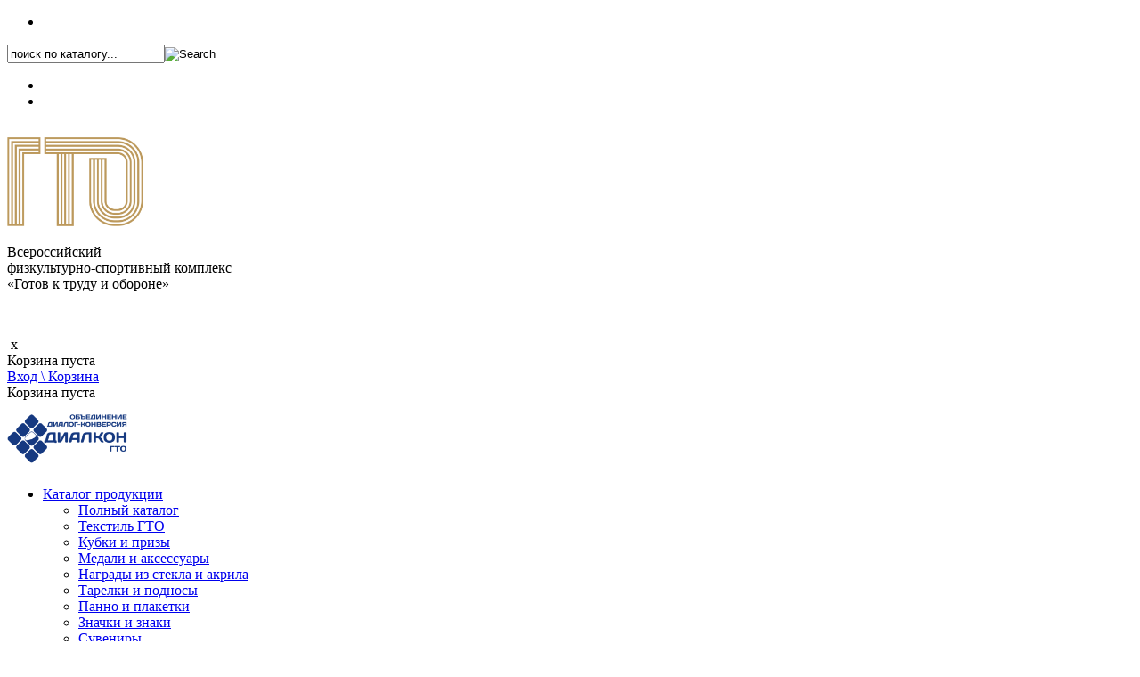

--- FILE ---
content_type: text/html; charset=utf-8
request_url: https://gto-dk.ru/news/222-18-dekabrya-zavershilsya-iii-festival-chempionov-vserossijskogo-fizkulturno-sportivnogo-kompleksa-gotov-k-trudu-i-oborone
body_size: 8875
content:
	<!doctype html>
<!--[if IE 7]><html class="ie ie7" lang="ru-ru" dir="ltr"><![endif]-->
<!--[if IE 8]><html class="ie ie8" lang="ru-ru" dir="ltr"><![endif]-->
<!--[if gt IE 8]><html class="ie" lang="ru-ru" dir="ltr"><![endif]-->
<!--[if !IE]><!--><html dir="ltr" lang="ru-ru"><!--<![endif]-->
 <head>
  <base href="https://gto-dk.ru/news/222-18-dekabrya-zavershilsya-iii-festival-chempionov-vserossijskogo-fizkulturno-sportivnogo-kompleksa-gotov-k-trudu-i-oborone" />
  <meta http-equiv="content-type" content="text/html; charset=utf-8" />
  <meta name="keywords" content="новости компании
" />
  <meta name="robots" content="index,follow" />
  <meta name="description" content="Новости ВФСК «Готов к труду и обороне» от обьединения «Диалог-Конверсия» 
" />
  <title>Новости - Лицензионная продукция ВФСК «Готов к труду и обороне», награды и атрибутика ГТО |«Диалог-Конверсия» </title>
  <link href="/templates/vp_supermart/favicon.ico" rel="shortcut icon" type="image/vnd.microsoft.icon" />
  <link rel="stylesheet" href="https://gto-dk.ru/media/ext_tss/assets/css/ext_tss.css" type="text/css" />
  <link rel="stylesheet" href="/templates/vp_supermart/css/bootstrap.min.css" type="text/css" />
  <link rel="stylesheet" href="/templates/vp_supermart/css/prettyPhoto.css" type="text/css" />
  <link rel="stylesheet" href="/templates/vp_supermart/css/jquery-ui-1.9.2.custom.min.css" type="text/css" />
  <link rel="stylesheet" href="/templates/vp_supermart/css/flexslider.css" type="text/css" />
  <link rel="stylesheet" href="/templates/vp_supermart/css/product-image-gallery.css?v=1.5b" type="text/css" />
  <link rel="stylesheet" href="/templates/vp_supermart/css/template.css?v=1.5b" type="text/css" />
  <link rel="stylesheet" href="/templates/vp_supermart/css/virtuemart.css?v=1.5b" type="text/css" />
  <link rel="stylesheet" href="/templates/vp_supermart/css/bootstrap-responsive.min.css" type="text/css" />
  <link rel="stylesheet" href="/templates/vp_supermart/css/template-responsive.css" type="text/css" />
  <link rel="stylesheet" href="/templates/vp_supermart/css/product.filter.css" type="text/css" />
  <link rel="stylesheet" href="/templates/vp_supermart/css/styles/style1.css?v=1.5b" type="text/css" />
  <link rel="stylesheet" href="/templates/vp_supermart/css/customstyle/customstyle.css?css=0ecadb83e318041d452673a61c86766a" type="text/css" />
  <link rel="stylesheet" href="/media/system/css/system.css" type="text/css" />
  <link rel="stylesheet" href="/templates/system/css/system.css" type="text/css" />
  <link rel="stylesheet" href="/templates/system/css/general.css" type="text/css" />
  <link rel="stylesheet" href="/components/com_virtuemart/assets/css/facebox.css?vmver=9047" type="text/css" />
  <script src="/templates/vp_supermart/js/jquery-1.7.2.min.js" type="text/javascript"></script>
  <script src="/templates/vp_supermart/js/jquery-ui-1.9.2.custom.min.js" type="text/javascript"></script>
  <script src="/templates/vp_supermart/js/bootstrap.min.js" type="text/javascript"></script>
  <script src="/templates/vp_supermart/js/jquery.prettyPhoto.js" type="text/javascript"></script>
  <script src="/templates/vp_supermart/js/jquery.hoverIntent.minified.js" type="text/javascript"></script>
  <script src="/templates/vp_supermart/js/cloud-zoom.1.0.2.min.js" type="text/javascript"></script>
  <script src="/templates/vp_supermart/js/jquery.mousewheel.js" type="text/javascript"></script>
  <script src="/templates/vp_supermart/js/jquery.flexslider-min.js" type="text/javascript"></script>
  <script src="/templates/vp_supermart/js/jquery.waitforimages.js" type="text/javascript"></script>
  <script src="/templates/vp_supermart/js/jquery-ias.js" type="text/javascript"></script>
  <script src="/templates/vp_supermart/js/selectToUISlider.jQuery.js" type="text/javascript"></script>
  <script src="/templates/vp_supermart/js/custom.js?v=1.5b" type="text/javascript"></script>
  <script src="/templates/vp_supermart/js/product.filter.js" type="text/javascript"></script>
  <script src="/templates/vp_supermart/js/vm.product.compare.js" type="text/javascript"></script>
  <script src="/templates/vp_supermart/js/jquery.ezmark.min.js" type="text/javascript"></script>
  <script src="/media/system/js/mootools-core.js" type="text/javascript"></script>
  <script src="/media/system/js/core.js" type="text/javascript"></script>
  <script src="/media/system/js/caption.js" type="text/javascript"></script>
  <script src="https://gto-dk.ru/media/ext_tss/assets/js/ext_tss.js" type="text/javascript" defer="defer"></script>
  <script src="/components/com_virtuemart/assets/js/vmsite.js?vmver=9047" type="text/javascript"></script>
  <script src="/components/com_virtuemart/assets/js/facebox.js?vmver=9047" type="text/javascript"></script>
  <script src="/components/com_virtuemart/assets/js/vmprices.js?vmver=9047" type="text/javascript"></script>
  <script type="text/javascript">
window.addEvent('load', function() {
				new JCaption('img.caption');
			});var elle_sliders_nfa = 0;
	<!--[CDATA[
	if(typeof vmSiteurl === 'undefined') {
		vmSiteurl = 'https://gto-dk.ru/';
	}
	if(typeof vmLang === 'undefined') {
		vmLang = '';
	}	
	if(typeof usefancy === 'undefined') {
		usefancy = 'oldie';
	}
	//]]-->

		vpSEF = 1;
	
	vpCompareText = 'was added to compare list';

 jQuery(document).ready(function($){ $('#header .menu.nav > li:last-child').addClass('pull-right');});
 
                window.ConveadSettings = {
                    
                    app_key: 'f83f9481ec2bf866e4e92e2d7d0f6be3'
                };
                (function(w,d,c){w[c]=w[c]||function(){(w[c].q=w[c].q||[]).push(arguments)};var ts = (+new Date()/86400000|0)*86400;var s = d.createElement('script');s.type = 'text/javascript';s.async = true;s.charset = 'utf-8';s.src = 'https://tracker.convead.io/widgets/'+ts+'/widget-f83f9481ec2bf866e4e92e2d7d0f6be3.js';var x = d.getElementsByTagName('script')[0];x.parentNode.insertBefore(s, x);})(window,document,'convead');
            var elle_sliders_nfa = 0;//<![CDATA[ 
vmSiteurl = 'https://gto-dk.ru/' ;
vmLang = "";
Virtuemart.addtocart_popup = '1' ; 
vmCartText = ' %2$s x %1$s добавлен в Вашу корзину.' ;
vmCartError = 'Ошибка обновления корзины' ;
loadingImage = '/components/com_virtuemart/assets/images/facebox/loading.gif' ;
closeImage = '/components/com_virtuemart/assets/images/fancybox/fancy_close.png' ; 
usefancy = false;
//]]>
var elle_sliders_nfa = 0;var elle_sliders_nfa = 0;
  </script>

  <!--[if lt IE 9]><script src="//html5shim.googlecode.com/svn/trunk/html5.js"></script><![endif]--> 
	<!--[if lte IE 7]><script src="/templates/vp_supermart/js/lte-ie7.js"></script><![endif]-->
  <meta name="viewport" content="width=device-width, initial-scale=1.0, maximum-scale=1.0, user-scalable=0" />
  <link rel="apple-touch-icon-precomposed" href="/templates/vp_supermart/apple-touch-icon-57x57.png"> 
  <link rel="apple-touch-icon-precomposed" sizes="72x72" href="/templates/vp_supermart/apple-touch-icon-72x72.png">
  <link rel="apple-touch-icon-precomposed" sizes="114x114" href="/templates/vp_supermart/apple-touch-icon-114x114.png"> 
  <!--[if lte IE 8]>
   <style> {behavior:url(/templates/vp_supermart/js/pie/PIE.htc);}</style>
  <![endif]-->
<!-- Start: Custom Codes to Head -->
<script type="text/javascript">(window.Image ? (new Image()) : document.createElement('img')).src = 'https://vk.com/rtrg?p=VK-RTRG-182626-gzZLj';</script>
<!-- End: Custom Codes to Head -->
	
 </head><body class="supermart megamart style-"1 "><link href="https://fonts.googleapis.com/css?family=PT+Sans" rel="stylesheet"><div class="theme-container container"><!-- Start: Custom Codes to Body -->
<script type="text/javascript" >
    (function (d, w, c) {
        (w[c] = w[c] || []).push(function() {
            try {
                w.yaCounter49494343 = new Ya.Metrika2({
                    id:49494343,
                    clickmap:true,
                    trackLinks:true,
                    accurateTrackBounce:true,
                    webvisor:true
                });
            } catch(e) { }
        });

        var n = d.getElementsByTagName("script")[0],
            s = d.createElement("script"),
            f = function () { n.parentNode.insertBefore(s, n); };
        s.type = "text/javascript";
        s.async = true;
        s.src = "https://mc.yandex.ru/metrika/tag.js";

        if (w.opera == "[object Opera]") {
            d.addEventListener("DOMContentLoaded", f, false);
        } else { f(); }
    })(document, window, "yandex_metrika_callbacks2");
</script>
<noscript><div><img src="https://mc.yandex.ru/watch/49494343" style="position:absolute; left:-9999px;" alt="" /></div></noscript>
<!-- /Yandex.Metrika counter -->

<!-- End: Custom Codes to Body -->
<div id="top-bar">
	<div class="container top-bar">
		<div class="inner-wrap">
			<div class="row-fluid">
				<div class="span6">
						
	<div class="top-mods ">	
		

<div class="custom"  >
	<div class="gto-button-right">
<ul class="gto-list">
<li><a href="tel:+74956468782" style="color: white;"> +7&nbsp;(495)&nbsp;646-87-82</a></p></li>
</ul>
</div>


</div>
	</div>
	
	<div class="top-mods ">	
		<form class="search-form" action="/katalog/ves-katalog/search" method="get">
	<div class="search search-bar ">
	<input name="keyword" id="mod_virtuemart_search" maxlength="20" alt="Search" class="inputbox search-bar-inputbox " type="text" size="20" value="поиск по каталогу..."  onblur="if(this.value=='') this.value='поиск по каталогу...';" onfocus="if(this.value=='поиск по каталогу...') this.value='';" /><input type="image" value="Search" class="search-bar-btn " src="https://gto-dk.ru/templates/vp_supermart/images/search-icon.png" onclick="this.form.keyword.focus();"/>	</div>
	<input type="hidden" name="limitstart" value="0" />
	<input type="hidden" name="option" value="com_virtuemart" />
	<input type="hidden" name="view" value="category" />
</form>	</div>

				</div>
				<div class="span6 right">
						
	<div class="top-mods ">	
		

<div class="custom"  >
	<div class="gto-button">
<ul class="gto-list">
<li><a style="color: #fff;" href="phone:88007700441">8 (800) 770-04-41</a></li>
<li><a style="color: #fff;" href="https://dialcon.ru/gto-catalog.pdf" target="_blank">Каталог.pdf</a></li>
<!--
<li>
<a style="color: #fff;" href="https://gto-dk.ru/docks/gto-price.pdf">Прайс.pdf</a></li>
-->



</ul>
</div></div>
	</div>

				</div>
			</div>
		</div>
	</div>
</div>
<header id="header">
	<div class="container top-header">
		<div class="inner-wrap">
			<div class="row-fluid">			
				<div class="span4 logo">
					

<div class="custom"  >
	<!-- Yandex.Metrika counter -->
<script type="text/javascript" >
    (function (d, w, c) {
        (w[c] = w[c] || []).push(function() {
            try {
                w.yaCounter46656324 = new Ya.Metrika({
                    id:46656324,
                    clickmap:true,
                    trackLinks:true,
                    accurateTrackBounce:true,
                    webvisor:true,
                    trackHash:true
                });
            } catch(e) { }
        });

        var n = d.getElementsByTagName("script")[0],
            s = d.createElement("script"),
            f = function () { n.parentNode.insertBefore(s, n); };
        s.type = "text/javascript";
        s.async = true;
        s.src = "https://mc.yandex.ru/metrika/watch.js";

        if (w.opera == "[object Opera]") {
            d.addEventListener("DOMContentLoaded", f, false);
        } else { f(); }
    })(document, window, "yandex_metrika_callbacks");
</script>
<noscript><div><img src="https://mc.yandex.ru/watch/46656324" style="position:absolute; left:-9999px;" alt="" /></div></noscript>
<!-- /Yandex.Metrika counter -->

<a href="http://gto-dk.ru"><img src="/images/1-1.png" alt="ООО «Диалог-Конверсия»" style="height:100px; margin-top: 15px;" ></a>
</div>

				</div>
				<div class="span8 right">
					<div class="row-fluid">
						<div class="search-container span5">
							<div class="welcome-text">
								

<div class="custom"  >
	<p>Всероссийский<br /> физкультурно-спортивный комплекс<br /> «Готов к труду и обороне»</p>
<!--
<div style="width: 220%; color: #be9c61; font-size: 31px; line-height: 1.2em; font-weight: bold; margin: -5px 0 0 -120px;"></div>
-->
<p> </p></div>

							</div>
								
						</div>
						<div class="logo-right span7 pull-right">
							<div class="mini-cart hidden-phone">
								<div class="vm-mini-cart">
	<div class="vmCartModule  vm-mini-cart-module" id="vmCartModule">
				<div class="hidden-cart-content">
						
		
			<div id="hiddencontainer">
				<div class="container">
					<div class="added-product">
											  		<div class="prices"></div>
													<div class="product_row">
								<span class="quantity"></span>&nbsp;x&nbsp;<span class="product_name"></span>
							</div>
						<div class="product_attributes"></div>
					</div>
				</div>
			</div>
			
			<div class="vm_cart_products">
								<div class="container">
					Корзина пуста				</div>
							</div>

		</div>
			
		<div class="visible-cart-content">
			<a class="mini-cart-title" href="/com-virtuemart-menu-configuration/cart" title="Корзина пуста" >
			<span class="mini-cart-title">Вход \ Корзина </span>
			<span class="total">				
<!--				Итого : <strong>0 ₽</strong>-->				
			</span>
			<i class="icon-basket"></i>
			</a>
			<div class="hide hidden-title total_products">Корзина пуста</div>
		</div>	
		
		<noscript>
			Please wait		</noscript>
					
	</div>
</div>


	
							</div>					
								
	<div class="top-mods ">	
		

<div class="custom"  >
	<a href="/index.php"><img src="/images/logo.png" alt="logo" border="0" style="width:135px" /></a></div>
	</div>
					
						</div>				
					</div>
				</div>
			</div>
		</div>
	</div>
	<div class="navigation">
		<div class="navigation-inner">
			<div class="container">
				<div class="row-fluid">
					<div class="navbar span12">
						<div class="navbar-inner">
							<div class="hidden-desktop mobile-bar">
								<a class="btn btn-navbar collapsed" data-toggle="collapse" data-target=".nav-collapse">
			          	<span class="icon-bar"></span>
			          	<span class="icon-bar"></span>
			          	<span class="icon-bar"></span>
			        	</a>
								<a class="cart-page-link" href="/com-virtuemart-menu-configuration/cart" title="Show Cart"><span aria-hidden="true" data-icon="&#xe019;"></span></a>
							</div>				
							<div class="nav-collapse collapse">
								<div class="visible-desktop">
										<nav>
	<ul class="menu nav ">
	<li class="item-229 deeper parent"><a href="/katalog" >Каталог продукции</a><ul class="submenu sublevel-1"><li class="item-312 width16"><a href="/katalog/ves-katalog" >Полный каталог</a></li><li class="item-380 width16"><a href="/katalog/textil" >Текстиль ГТО</a></li><li class="item-311 width16"><a href="/katalog/kubki-i-prizy" >Кубки и призы</a></li><li class="item-273 width16"><a href="/katalog/medali-i-aksessuary" >Медали и аксессуары</a></li><li class="item-309 width16"><a href="/katalog/nagrady-iz-stekla-i-akrila" >Награды из стекла и акрила</a></li><li class="item-274 width16"><a href="/katalog/tarelki-i-podnosy" >Тарелки и подносы</a></li><div class="clear"></div><li class="item-310 width16"><a href="/katalog/panno-i-plaketki" >Панно и плакетки</a></li><li class="item-272 width16"><a href="/katalog/znachki-i-znaki" >Значки и знаки</a></li><li class="item-271 width16"><a href="/katalog/suveniry" >Сувениры</a></li><li class="item-307 width16"><a href="/katalog/poligrafiya-pakety" >Печатная продукция ГТО</a></li><li class="item-270 width16"><a href="/katalog/flagi-i-flazhki" >Флаги и флажки</a></li><li class="item-306 width16"><a href="/katalog/gadzhety-i-aksessuary" >Гаджеты ГТО</a></li><li class="item-269 width16"><a href="/katalog/pismennye-prinadlezhnosti" >Письменные принадлежности</a></li><li class="item-305 width16"><a href="/katalog/tablichki-stendy" >Таблички и стенды с символикой ГТО</a></li><li class="item-387 width16"><a href="/katalog/bannery-i-peretyazhki-s-simvolikoj-gto" >Баннеры и перетяжки с символикой ГТО</a></li><li class="item-373 width16"><a href="http://gto-dk.ru/spetsialnye-predlozheniya" >Специальные предложения</a></li><li class="item-379 width16"><a href="/katalog/10-let" >10 лет ГТО</a></li><li class="item-392 width16"><a href="/katalog/sumki-panali" >Сумки, пеналы</a></li><li class="item-393 width16"><a href="/katalog/sale" >Распродажа</a></li></ul></li><li class="item-227"><a href="/o-nas" >О нас</a></li><li class="item-113 current active"><a href="/news" >Новости</a></li><li class="item-230"><a href="/oplata-dostavka" >Оплата и доставка</a></li><li class="item-370"><a href="/kontakty" >Контакты</a></li><li class="item-374"><a href="https://gto-dk.ru/spetsialnye-predlozheniya" >Спец. предложения</a></li><li class="item-111 deeper parent"><a href="/info" >О ВФСК ГТО</a><ul class="submenu sublevel-1"><li class="item-210 width25"><a href="/info/dokumenty" >Документы</a></li><li class="item-211 width25"><a href="/info/istoriya-gto" >История ГТО</a></li><li class="item-212 width25"><a href="/info/muzej-sporta" >Музей спорта</a></li><li class="item-215 width25"><a href="/info/vopros-otvet" >Вопрос-ответ</a></li><div class="clear"></div><li class="item-213 width25"><a href="/info/gto-segodnya" >ГТО - сегодня</a></li><li class="item-214 width25"><a href="/info/sovremennye-znaki-i-udostovereniya" >Современные знаки и удостоверения</a></li><li class="item-209 width25"><a href="/info/normativy-gto" >Нормативы ГТО</a></li><li class="item-389 width25"><a href="/info/plan-meropriyatiy" >План мероприятий по продвижению ВФСК ГТО на 2025 г.</a></li></ul></li></ul>
	</nav>
								</div>
								<div class="hidden-desktop">
										<div class="mobile">
	<ul class="menu mobile">
	<li class="item-229 deeper parent"><a href="/katalog" >Каталог продукции</a><ul class="mob-submenu mob-sublevel-1"><li class="item-312"><a href="/katalog/ves-katalog" >Полный каталог</a></li><li class="item-380"><a href="/katalog/textil" >Текстиль ГТО</a></li><li class="item-311"><a href="/katalog/kubki-i-prizy" >Кубки и призы</a></li><li class="item-273"><a href="/katalog/medali-i-aksessuary" >Медали и аксессуары</a></li><li class="item-309"><a href="/katalog/nagrady-iz-stekla-i-akrila" >Награды из стекла и акрила</a></li><li class="item-274"><a href="/katalog/tarelki-i-podnosy" >Тарелки и подносы</a></li><li class="item-310"><a href="/katalog/panno-i-plaketki" >Панно и плакетки</a></li><li class="item-272"><a href="/katalog/znachki-i-znaki" >Значки и знаки</a></li><li class="item-271"><a href="/katalog/suveniry" >Сувениры</a></li><li class="item-307"><a href="/katalog/poligrafiya-pakety" >Печатная продукция ГТО</a></li><li class="item-270"><a href="/katalog/flagi-i-flazhki" >Флаги и флажки</a></li><li class="item-306"><a href="/katalog/gadzhety-i-aksessuary" >Гаджеты ГТО</a></li><li class="item-269"><a href="/katalog/pismennye-prinadlezhnosti" >Письменные принадлежности</a></li><li class="item-305"><a href="/katalog/tablichki-stendy" >Таблички и стенды с символикой ГТО</a></li><li class="item-387"><a href="/katalog/bannery-i-peretyazhki-s-simvolikoj-gto" >Баннеры и перетяжки с символикой ГТО</a></li><li class="item-373"><a href="http://gto-dk.ru/spetsialnye-predlozheniya" >Специальные предложения</a></li><li class="item-379"><a href="/katalog/10-let" >10 лет ГТО</a></li><li class="item-392"><a href="/katalog/sumki-panali" >Сумки, пеналы</a></li><li class="item-393"><a href="/katalog/sale" >Распродажа</a></li></ul></li><li class="item-227"><a href="/o-nas" >О нас</a></li><li class="item-113 current active"><a href="/news" >Новости</a></li><li class="item-230"><a href="/oplata-dostavka" >Оплата и доставка</a></li><li class="item-370"><a href="/kontakty" >Контакты</a></li><li class="item-374"><a href="https://gto-dk.ru/spetsialnye-predlozheniya" >Спец. предложения</a></li><li class="item-111 deeper parent"><a href="/info" >О ВФСК ГТО</a><ul class="mob-submenu mob-sublevel-1"><li class="item-210"><a href="/info/dokumenty" >Документы</a></li><li class="item-211"><a href="/info/istoriya-gto" >История ГТО</a></li><li class="item-212"><a href="/info/muzej-sporta" >Музей спорта</a></li><li class="item-215"><a href="/info/vopros-otvet" >Вопрос-ответ</a></li><li class="item-213"><a href="/info/gto-segodnya" >ГТО - сегодня</a></li><li class="item-214"><a href="/info/sovremennye-znaki-i-udostovereniya" >Современные знаки и удостоверения</a></li><li class="item-209"><a href="/info/normativy-gto" >Нормативы ГТО</a></li><li class="item-389"><a href="/info/plan-meropriyatiy" >План мероприятий по продвижению ВФСК ГТО на 2025 г.</a></li></ul></li></ul>
	</div>	
								</div>
							</div>
						</div>
					</div>
				</div>
			</div>
		</div>
	</div>
</header><div id="overall">	
				
		<div class="banner-breadcrumb">		
		<div class="container">
			<div class="inner-wrap">	
							
									
<div class="pathway row-fluid">
	<ul class="breadcrumb span12">
		<li><a href="/" class="pathway">Главная</a></li> <img src="https://gto-dk.ru/templates/vp_supermart/images/arrow_item.gif" class="breadcrumbs-separator" alt="separator"> <li><a href="/news" class="pathway">Новости</a></li><span class="divider"><img src="https://gto-dk.ru/templates/vp_supermart/images/arrow_item.gif" class="breadcrumbs-separator" alt="separator"></span><li class="active">18 декабря завершился III Фестиваль чемпионов Всероссийского физкультурно-спортивного комплекса «Готов к труду и обороне»</li>	</ul>
</div>
						
			</div>		
		</div>	
	</div>
			
	<div class="main-wrap">
		<div id="main-site" class="container">
			<div class="inner-wrap">
					
									
				<div class="row-fluid">
			
						
					<div class="span12 main-column">
										
							
																		
						
<div id="system-message-container">
</div>
						
			<div id="bd_results">
			<div id="cf_res_ajax_loader"></div><article class="item-page">

<hgroup>
<h1>
	Новости</h1>
		<h2>
			18 декабря завершился III Фестиваль чемпионов Всероссийского физкультурно-спортивного комплекса «Готов к труду и обороне»		</h2>
</hgroup>


	
	

 <dl class="article-info">
 <dt class="article-info-term">Подробности</dt>
		<dd class="published">
		Опубликовано 20.12.2022 10:25		</dd>
 </dl>

	
		<div itemprop="articleBody">
		<p><img src="https://www.dialcon.ru/images/01.08.2022/dcO62VnhAw4kKf5hg4jaedqUz5dQ2X1u9uiJcu9YfPo0XNUSKTK--yDqFmWx-s-SvbKw8w_seGRHd5saky2KhVb-.jpg" alt="dcO62VnhAw4kKf5hg4jaedqUz5dQ2X1u9uiJcu9YfPo0XNUSKTK yDqFmWx s SvbKw8w seGRHd5saky2KhVb " width="856" height="609" style="display: block; margin-left: auto; margin-right: auto;"></p>
<p>18 декабря торжественным награждением победителей завершился третий Всероссийский фестиваль чемпионов физкультурно-спортивного комплекса "Готов к труду и обороне" (ГТО) "Игры ГТО".&nbsp;Соревнования проводятся в России с 2020 года по федеральному проекту "Спорт - норма жизни" нацпроекта "Демография".</p>
<p><img src="https://www.dialcon.ru/images/01.08.2022/-SrxTMdPTNmmD0O5FgqxLIWJIIw4HaFGjDR7YuwKBHSfIIrEZaXGiFvY2gvvRk-_XcJ9pi2Ak8-etAimcDZa-V1A.jpg" alt=" SrxTMdPTNmmD0O5FgqxLIWJIIw4HaFGjDR7YuwKBHSfIIrEZaXGiFvY2gvvRk XcJ9pi2Ak8 etAimcDZa V1A" width="856" height="572" style="display: block; margin-left: auto; margin-right: auto;"></p> 
<p>На протяжении трёх дней соревнований спортсмены доказывали кто сильнее в трёх видах нормативов: гибкость, сила и скорость. Болельщики по всех стране были свидетелями того, как рождаются рекорды ГТО. Большой спортивный праздник можно было наблюдать как на трибунах самарской "МТЛ-Арены", так и по онлайн трансляции.</p>
<p>В первый день проходили состязания между индивидуальными участниками, среди которых были любители и профессионалы. Всего в фестивале соревновались друг с другом 45 команд и 87 атлетов из 57 регионов России.</p>
<p><img src="https://www.dialcon.ru/images/01.08.2022/Uh3xw-AKlvJeWeXjDdqz-CkNFez6SluCpb03Ys-7MmtkcWXA106dCEBT7-58AgpnEHVc0UJbmobRLD_Y51HE4-hH.jpg" alt="Uh3xw AKlvJeWeXjDdqz CkNFez6SluCpb03Ys 7MmtkcWXA106dCEBT7 58AgpnEHVc0UJbmobRLD Y51HE4 hH" width="856" height="577" style="display: block; margin-left: auto; margin-right: auto;"></p>
<p>В рамках состязания "Иду на рекорд" во второй день любители и профессионалы выполняли нормативы ГТО на максимально возможный результат. Лучшие из них были занесены в «Книгу рекордов ГТО».</p>
<p><img src="https://www.dialcon.ru/images/01.08.2022/PlOBNLoYw0c-HMEz6KBMbj2OfT_sMb8XEnWDrWB0BPrwfV6r5UwBwQywbZAfwTNR7frfG9lFNKqgO3wpNnq-sExr.jpg" alt="PlOBNLoYw0c HMEz6KBMbj2OfT sMb8XEnWDrWB0BPrwfV6r5UwBwQywbZAfwTNR7frfG9lFNKqgO3wpNnq sExr" width="856" height="558" style="display: block; margin-left: auto; margin-right: auto;"></p>
<p>В последний день фестиваля определились команды-финалисты и призеры личных зачётов «Гонки ГТО». Первое место в нелегкой борьбе завоевала команда Санкт-Петербурга, вторыми стали победители прошлых Игр из Белгородской области, третьими – атлеты из Ханты-Мансийского автономного округа — Югра.</p>
<p>Всем призёрам в индивидуальных соревнованиях также были торжественно вручены памятные награды: кубки, медали и дипломы-плакетки с символикой Игр ГТО. Объединение&nbsp;«Диалог-Конверсия» является давним партнёром Министерства спорта Российской Федерации и на правах официального лицензиата ВФСК ГТО, в короткие сроки произвело поставку наградной продукции для всех участников мероприятия. Мы активно поддерживаем проведение подобных спортивных соревнования, ведь они закаляют дух и способствуют формированию&nbsp;здорового образа жизни в стране.</p>
<p><img src="https://www.dialcon.ru/images/01.08.2022/игр.jpg" alt="игр" width="856" height="571" style="display: block; margin-left: auto; margin-right: auto;"></p>
<p>&nbsp;</p>	</div>
				<ul class="pagenav">
					<li class="pagenav-prev">
						<a href="/news/223-ploshchadka-gto-na-i-s-ezde-rossijskogo-dvizheniya-detej-i-molodezhi" rel="prev">&lt; Назад</a>
					</li>
					<li class="pagenav-next">
						<a href="/news/221-startoval-iii-festival-chempionov-vserossijskogo-fizkulturno-sportivnogo-kompleksa-gotov-k-trudu-i-oborone" rel="next">Вперёд &gt;</a>
					</li>
				</ul>
	
	</article></div>
								
																			
					</div>	
										
										
				</div>
							
					
			</div>							
		</div>
	</div>
				
		<section id="bottom">
		<div class="container">
			<div class="inner-container">
								<div class="row-fluid bottom-mods first">
						
	<div class="moduletable  span12">	
		<div class="mods">	
			<div class="bghelper">
								<div class="modulcontent">

<div class="custom"  >
	<div style="font-weight: bold;color: black; width:100%; margin-top:-30px;" align="center">Полный ассортимент наградной, подарочной и сувенирной продукции ООО «Диалог-Конверсия» смотрите на фирменном сайте <a href="http://www.dialcon.ru/" target="_blank" style="color:blue">www.dialcon.ru</a></div></div>
</div>
			</div>
		</div>
	</div>
	
				</div>	
												<div class="row-fluid bottom-mods second">
						
	<div class="moduletable  span3">	
		<div class="mods">	
			<div class="bghelper">
								<div class="modulcontent">

<div class="custom"  >
	<ul>
<li><a href="/interesno">Наш блог</a></li>
<li><a href="/index.php/o-nas">О нас</a></li>
<li><a href="/index.php/news">Новости</a></li>
<li><a href="/index.php/proizvodstvennaya-baza">Производственная база</a></li>
<!--<li><a href="/index.php/contact-us#">Дилеры</a></li>-->
<li><a href="/index.php/contact-us">Контакты</a></li>
</ul>

<i class="icon-headphones"></i>  <a href="tel:+74956468782">+7 (495) 646-87-82</a><br/>
<i class="icon-envelope"></i>  <a href="mailto:info@dialcon.ru">gto@dialcon.ru</a></div>
</div>
			</div>
		</div>
	</div>
		
	<div class="moduletable  span3">	
		<div class="mods">	
			<div class="bghelper">
								<div class="modulcontent">

<div class="custom"  >
	<ul>
  <li><a href="/info/normativy-gto">Нормативы ГТО</a></li>
  <li><a href="/info/dokumenty">Документы</a></li>
  <li><a href="/info/istoriya-gto">История ГТО</a></li>
  <li><a href="/info/muzej-sporta">Современный музей спорта</a></li>
  <li><a href="/info/gto-segodnya">ГТО - сегодня</a></li>
  <li><a href="/info/sovremennye-znaki-i-udostovereniya">Современные знаки и удостоверения</a></li>
</ul></div>
</div>
			</div>
		</div>
	</div>
		
	<div class="moduletable  span3">	
		<div class="mods">	
			<div class="bghelper">
								<div class="modulcontent">

<div class="custom"  >
	<ul>
  <li><a href="http://gto-dk.ru/kak-sdelat-zakaz">Как сделать заказ</a></li>
  <li><a href="http://gto-dk.ru/oplata-dostavka">Оплата и доставка</a></li>
  <li><a href="http://gto-dk.ru/spetsialnye-predlozheniya">Специальные предложения</a></li>
<li><a href="https://gto-dk.ru/soglashenie-o-konfidentsialnosti">Соглашение о конфиденциальности</a></li>

</ul>

</div>
</div>
			</div>
		</div>
	</div>
		
	<div class="moduletable  span3">	
		<div class="mods">	
			<div class="bghelper">
								<div class="modulcontent">

<div class="custom"  >
	<ul>
<li><a href="http://gto-dk.ru/index.php/vopros-otvet">Часто задаваемые вопросы</a></li>
<li><a href="http://www.dialcon.ru/images/gto/Katalog-GTO.pdf">Скачать каталог</a></li>
</ul>

<div class="stay-in-touch-icons">
<a class="facebook" href="https://vk.com/gto_dialcon" target="_blank" title="Follow us on Vkontakte">Follow us on Vkontakte</a> </div></div>
</div>
			</div>
		</div>
	</div>
	
				</div>	
								
			</div>		
		</div>		
	</section>
		
	<footer id="footer">
		<div class="container">
			<div class="inner-container">
												<div class="copytight">
					<div class="footer-module">&#169; 2025 ГТО - Лицензионная продукция ВФСК «Готов к труду и обороне». Все права защищены.</div>

				</div>
					
			</div>		
		</div>			
	</footer>	
</div>
<div class="visible-desktop">	
	<div class="vp-navigation-top">
		<div id="scroll-top" title="Back to top">Top</div>
	</div>	
</div></div>


</body>
</html>